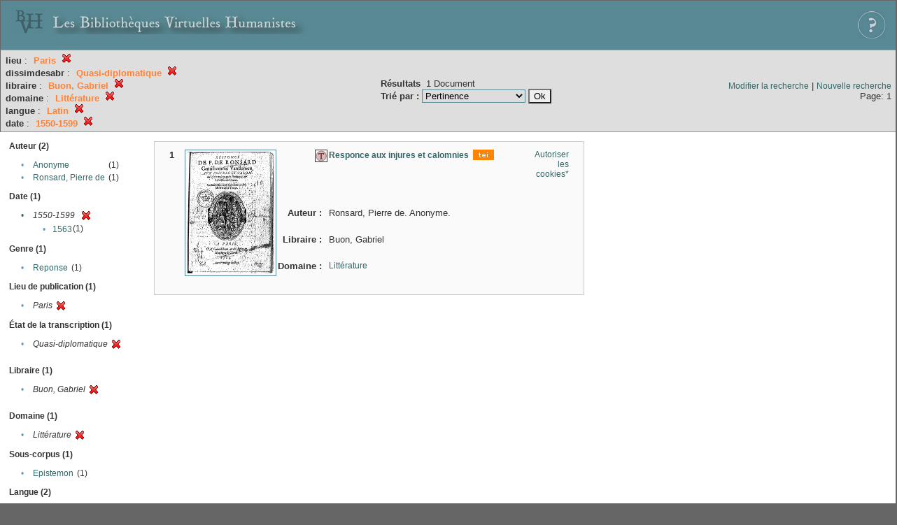

--- FILE ---
content_type: text/html;charset=UTF-8
request_url: http://xtf.bvh.univ-tours.fr/xtf/search?f1-pubPlace=Paris;f2-dissimdesabr=Quasi-diplomatique;f3-libraire=Buon,%20Gabriel;f4-subject=Litt%C3%A9rature;f5-language=Latin;f6-date=1550-1599
body_size: 3004
content:

<!DOCTYPE html
  PUBLIC "-//W3C//DTD XHTML 1.0 Transitional//EN" "http://www.w3.org/TR/xhtml1/DTD/xhtml1-transitional.dtd">
<html xmlns="http://www.w3.org/1999/xhtml" xml:lang="en" lang="en"><head><meta http-equiv="Content-Type" content="text/html; charset=UTF-8; charset=UTF-8" /><title>XTF : Résultat de la recherche</title><link rel="stylesheet" href="css/default/results.css" type="text/css" /><link rel="shortcut icon" href="icons/default/favicon.ico" /><script src="script/yui/yahoo-dom-event.js" type="text/javascript"></script><script src="script/yui/connection-min.js" type="text/javascript"></script><script src="http://xtf.bvh.univ-tours.fr/xtf/script/jquery.js" type="text/javascript"></script><script src="http://xtf.bvh.univ-tours.fr/xtf/script/jquery.cookie.js" type="text/javascript"></script><script src="http://xtf.bvh.univ-tours.fr/xtf/script/jquery.ui.all.js" type="text/javascript"></script><script src="http://xtf.bvh.univ-tours.fr/xtf/script/jquery.tooltip.js" type="text/javascript"></script><script src="http://xtf.bvh.univ-tours.fr/xtf/script/tv.js" type="text/javascript"></script><script type="text/javascript">

  var _gaq = _gaq || [];
  _gaq.push(['_setAccount', 'UA-28856262-1']);
  _gaq.push(['_trackPageview']);

  (function() {
    var ga = document.createElement('script'); ga.type = 'text/javascript'; ga.async = true;
    ga.src = ('https:' == document.location.protocol ? 'https://ssl' : 'http://www') + '.google-analytics.com/ga.js';
    var s = document.getElementsByTagName('script')[0]; s.parentNode.insertBefore(ga, s);
  })();

</script></head><body><div class="header">
        <a href="http://www.bvh.univ-tours.fr/"><img class="your-logo" href="http://www.bvh.univ-tours.fr/" alt="Bibliothèques Virtuelles Humanistes" src="icons/default/bandeau.jpg" /></a>

                 <a href="docs/aide.html" target="_blank" style="float:right;padding:15px;"><img src="icons/default/aide.jpg" /></a>
        <br class="clear" />

      </div><div class="resultsHeader"><table><tr><td><div class="query"><div class="label"></div><div class="subQuery">
   
   
   
   
   
   
   
   
   
   
   
   
   
      
         <b>lieu</b> :
            <span class="subhit">Paris</span>
          <a href="http://xtf.bvh.univ-tours.fr/xtf/search?f2-dissimdesabr=Quasi-diplomatique;f3-libraire=Buon, Gabriel;f4-subject=Litt%C3%A9rature;f5-language=Latin;f6-date=1550-1599"><img alt="Supprimer le critère de tri" title="Supprimer le critère de tri" src="http://xtf.bvh.univ-tours.fr/xtf/icons/default/fermer.png" /></a><br />
         <b>dissimdesabr</b> :
            <span class="subhit">Quasi-diplomatique</span>
          <a href="http://xtf.bvh.univ-tours.fr/xtf/search?f1-pubPlace=Paris;f3-libraire=Buon, Gabriel;f4-subject=Litt%C3%A9rature;f5-language=Latin;f6-date=1550-1599"><img alt="Supprimer le critère de tri" title="Supprimer le critère de tri" src="http://xtf.bvh.univ-tours.fr/xtf/icons/default/fermer.png" /></a><br />
         <b>libraire</b> :
            <span class="subhit">Buon, Gabriel</span>
          <a href="http://xtf.bvh.univ-tours.fr/xtf/search?f1-pubPlace=Paris;f2-dissimdesabr=Quasi-diplomatique;f4-subject=Litt%C3%A9rature;f5-language=Latin;f6-date=1550-1599"><img alt="Supprimer le critère de tri" title="Supprimer le critère de tri" src="http://xtf.bvh.univ-tours.fr/xtf/icons/default/fermer.png" /></a><br />
         <b>domaine</b> :
            <span class="subhit">Littérature</span>
          <a href="http://xtf.bvh.univ-tours.fr/xtf/search?f1-pubPlace=Paris;f2-dissimdesabr=Quasi-diplomatique;f3-libraire=Buon, Gabriel;f5-language=Latin;f6-date=1550-1599"><img alt="Supprimer le critère de tri" title="Supprimer le critère de tri" src="http://xtf.bvh.univ-tours.fr/xtf/icons/default/fermer.png" /></a><br />
         <b>langue</b> :
            <span class="subhit">Latin</span>
          <a href="http://xtf.bvh.univ-tours.fr/xtf/search?f1-pubPlace=Paris;f2-dissimdesabr=Quasi-diplomatique;f3-libraire=Buon, Gabriel;f4-subject=Litt%C3%A9rature;f6-date=1550-1599"><img alt="Supprimer le critère de tri" title="Supprimer le critère de tri" src="http://xtf.bvh.univ-tours.fr/xtf/icons/default/fermer.png" /></a><br />
         <b>date</b> :
            <span class="subhit">1550-1599</span>
          <a href="http://xtf.bvh.univ-tours.fr/xtf/search?f1-pubPlace=Paris;f2-dissimdesabr=Quasi-diplomatique;f3-libraire=Buon, Gabriel;f4-subject=Litt%C3%A9rature;f5-language=Latin"><img alt="Supprimer le critère de tri" title="Supprimer le critère de tri" src="http://xtf.bvh.univ-tours.fr/xtf/icons/default/fermer.png" /></a><br />
      
   
</div></div><td><b>Résultats</b> 
                        <span id="itemCount">1</span> Document<br /><form method="get" action="http://xtf.bvh.univ-tours.fr/xtf/search"><b>Trié par : </b><select size="1" name="sort"><option value="" selected="selected">Pertinence</option><option value="title">Titre</option><option value="creator">Auteur</option><option value="year">Date d'édition</option><option value="pubPlace">Lieu de publication</option><option value="imprimeur">Imprimeur</option><option value="publidate">Date de mise en ligne</option></select><input type="hidden" name="f1-pubPlace" value="Paris" /><input type="hidden" name="f2-dissimdesabr" value="Quasi-diplomatique" /><input type="hidden" name="f3-libraire" value="Buon, Gabriel" /><input type="hidden" name="f4-subject" value="Littérature" /><input type="hidden" name="f5-language" value="Latin" /><input type="hidden" name="f6-date" value="1550-1599" /> <input type="submit" value="Ok" /></form></td></td><td class="right"><a href="http://xtf.bvh.univ-tours.fr/xtf/search?f1-pubPlace=Paris;f2-dissimdesabr=Quasi-diplomatique;f3-libraire=Buon, Gabriel;f4-subject=Litt%C3%A9rature;f5-language=Latin;f6-date=1550-1599;smode=simple-modify">Modifier la recherche</a> | <a href="http://xtf.bvh.univ-tours.fr/xtf/search">Nouvelle recherche</a><span class="right"><br />Page: 1</span></td></tr></table></div><div class="results"><table><tr><td class="facet"><div class="facet"><div class="facetName">Auteur (2)</div><div class="facetGroup"><table><tr><td class="col1">•</td><td class="col2"><a href="search?f1-pubPlace=Paris;f2-dissimdesabr=Quasi-diplomatique;f3-libraire=Buon, Gabriel;f4-subject=Litt%C3%A9rature;f5-language=Latin;f6-date=1550-1599;f7-creator=Anonyme">Anonyme</a></td><td class="col3">
                  (1)
               </td></tr><tr><td class="col1">•</td><td class="col2"><a href="search?f1-pubPlace=Paris;f2-dissimdesabr=Quasi-diplomatique;f3-libraire=Buon, Gabriel;f4-subject=Litt%C3%A9rature;f5-language=Latin;f6-date=1550-1599;f7-creator=Ronsard, Pierre de">Ronsard, Pierre de</a></td><td class="col3">
                  (1)
               </td></tr></table></div></div><div class="facet"><div class="facetName">Date (1)</div><div class="facetGroup"><table><tr><td class="col1"><a href="search?f1-pubPlace=Paris;f2-dissimdesabr=Quasi-diplomatique;f3-libraire=Buon, Gabriel;f4-subject=Litt%C3%A9rature;f5-language=Latin">

                     •
                  </a></td><td class="col2"><em>1550-1599</em></td><td class="col3"><a href="search?f1-pubPlace=Paris;f2-dissimdesabr=Quasi-diplomatique;f3-libraire=Buon, Gabriel;f4-subject=Litt%C3%A9rature;f5-language=Latin"><img alt="Supprimer le critère de tri" title="Supprimer le critère de tri" src="http://xtf.bvh.univ-tours.fr/xtf/icons/default/fermer.png" /></a></td></tr><tr><td class="col1"></td><td class="col2" colspan="2"><div class="facetSubGroup"><table border="0" cellspacing="0" cellpadding="0"><tr><td class="col1">•</td><td class="col2"><a href="search?f1-pubPlace=Paris;f2-dissimdesabr=Quasi-diplomatique;f3-libraire=Buon, Gabriel;f4-subject=Litt%C3%A9rature;f5-language=Latin;f6-date=1550-1599::1563">1563</a></td><td class="col3">
                  (1)
               </td></tr></table></div></td></tr></table></div></div><div class="facet"><div class="facetName">Genre (1)</div><div class="facetGroup"><table><tr><td class="col1">•</td><td class="col2"><a href="search?f1-pubPlace=Paris;f2-dissimdesabr=Quasi-diplomatique;f3-libraire=Buon, Gabriel;f4-subject=Litt%C3%A9rature;f5-language=Latin;f6-date=1550-1599;f7-genre=Reponse">Reponse</a></td><td class="col3">
                  (1)
               </td></tr></table></div></div><div class="facet"><div class="facetName">Lieu de publication (1)</div><div class="facetGroup"><table><tr><td class="col1">•</td><td class="col2"><i>Paris</i></td><td class="col3"><a href="search?f2-dissimdesabr=Quasi-diplomatique;f3-libraire=Buon, Gabriel;f4-subject=Litt%C3%A9rature;f5-language=Latin;f6-date=1550-1599"><img alt="Supprimer le critère de tri" title="Supprimer le critère de tri" src="http://xtf.bvh.univ-tours.fr/xtf/icons/default/fermer.png" /></a></td></tr></table></div></div><div class="facet"><div class="facetName">État de la transcription (1)</div><div class="facetGroup"><table><tr><td class="col1">•</td><td class="col2"><i>Quasi-diplomatique</i></td><td class="col3"><a href="search?f1-pubPlace=Paris;f3-libraire=Buon, Gabriel;f4-subject=Litt%C3%A9rature;f5-language=Latin;f6-date=1550-1599"><img alt="Supprimer le critère de tri" title="Supprimer le critère de tri" src="http://xtf.bvh.univ-tours.fr/xtf/icons/default/fermer.png" /></a></td></tr></table></div></div><div class="facet"><div class="facetName"></div><div class="facetGroup"><table></table></div></div><div class="facet"><div class="facetName">Libraire (1)</div><div class="facetGroup"><table><tr><td class="col1">•</td><td class="col2"><i>Buon, Gabriel</i></td><td class="col3"><a href="search?f1-pubPlace=Paris;f2-dissimdesabr=Quasi-diplomatique;f4-subject=Litt%C3%A9rature;f5-language=Latin;f6-date=1550-1599"><img alt="Supprimer le critère de tri" title="Supprimer le critère de tri" src="http://xtf.bvh.univ-tours.fr/xtf/icons/default/fermer.png" /></a></td></tr></table></div></div><div class="facet"><div class="facetName"></div><div class="facetGroup"><table></table></div></div><div class="facet"><div class="facetName">Domaine (1)</div><div class="facetGroup"><table><tr><td class="col1">•</td><td class="col2"><i>Littérature</i></td><td class="col3"><a href="search?f1-pubPlace=Paris;f2-dissimdesabr=Quasi-diplomatique;f3-libraire=Buon, Gabriel;f5-language=Latin;f6-date=1550-1599"><img alt="Supprimer le critère de tri" title="Supprimer le critère de tri" src="http://xtf.bvh.univ-tours.fr/xtf/icons/default/fermer.png" /></a></td></tr></table></div></div><div class="facet"><div class="facetName">Sous-corpus (1)</div><div class="facetGroup"><table><tr><td class="col1">•</td><td class="col2"><a href="search?f1-pubPlace=Paris;f2-dissimdesabr=Quasi-diplomatique;f3-libraire=Buon, Gabriel;f4-subject=Litt%C3%A9rature;f5-language=Latin;f6-date=1550-1599;f7-scorpus=Epistemon">Epistemon</a></td><td class="col3">
                  (1)
               </td></tr></table></div></div><div class="facet"><div class="facetName">Langue (2)</div><div class="facetGroup"><table><tr><td class="col1">•</td><td class="col2"><a href="search?f1-pubPlace=Paris;f2-dissimdesabr=Quasi-diplomatique;f3-libraire=Buon, Gabriel;f4-subject=Litt%C3%A9rature;f5-language=Latin;f6-date=1550-1599;f7-language=Fran%C3%A7ais">Français</a></td><td class="col3">
                  (1)
               </td></tr><tr><td class="col1">•</td><td class="col2"><i>Latin</i></td><td class="col3"><a href="search?f1-pubPlace=Paris;f2-dissimdesabr=Quasi-diplomatique;f3-libraire=Buon, Gabriel;f4-subject=Litt%C3%A9rature;f6-date=1550-1599"><img alt="Supprimer le critère de tri" title="Supprimer le critère de tri" src="http://xtf.bvh.univ-tours.fr/xtf/icons/default/fermer.png" /></a></td></tr></table></div></div></td><td class="docHit"><div id="main_1" class="docHit"><table cellspacing="0"><tr height="25px;"><td class="col1"><b>1</b></td><td rowspan="20" width="125px" align="top" valign="middle" style="padding-right:1px;"><a style="display:block;border:solid 1px #598995;padding:2px;-moz-border-radius:5px;" href="http://xtf.bvh.univ-tours.fr/xtf/view?docId=tei/B751131011_PYE868/B751131011_PYE868_tei.xml&amp;doc.view=notice;"><img width="125px" height="175px" style="text-align:center;" src="http://xtf.bvh.univ-tours.fr/xtf/data/tei/B751131011_PYE868/B751131011_PYE868_/figures/B751131011_PYE868.jpg" alt="Responce aux injures et calomnies" border="&#xA;                      none&#xA;                    " /></a><br /></td><td class="col2"><img class="typeIcon" border="1px solid #666;;" src="http://xtf.bvh.univ-tours.fr/xtf/icons/default/epistemon.png" alt="Corpus Epistemon" title="Corpus Epistemon" /></td><td class="col3"><a href="http://xtf.bvh.univ-tours.fr/xtf/view?docId=tei/B751131011_PYE868/B751131011_PYE868_tei.xml&amp;doc.view=notice;"><strong>Responce aux injures et calomnies</strong></a> <span class="typeIcon"><img src="http://xtf.bvh.univ-tours.fr/xtf/icons/default/i_tei.gif" class="typeIcon" /></span></td><td class="col4"><span><a href="javascript:alert('Pour utiliser le panier, votre navigateur doit autoriser les cookies.')">Autoriser les cookies*</a></span></td></tr><tr height="20px;"><td class="col1"> </td><td class="col2"><b>Auteur :  </b></td><td class="col3">Ronsard, Pierre de. Anonyme. </td></tr><tr height="20px;"><td class="col1"> </td><td class="col2"><b>Libraire :  </b></td><td class="col3">Buon, Gabriel</td></tr><!-- Encodage:  --><tr height="20px;"><td class="col1"> </td><td class="col2"><b>Domaine :  </b></td><td class="col3"><a href="http://xtf.bvh.univ-tours.fr/xtf/search?subject=Litt%C3%A9rature;subject-join=exact;smode=simple;rmode=none;style=;brand=default">Littérature</a></td></tr></table></div></td></tr></table></div><div class="footer">
         <img src="http://www.bvh.univ-tours.fr/consult/basdepage.jpg" />
         <a href="http://xtf.cdlib.org/" target="_blank" style="font-family:Garamond;margin:5px;">Powered by XTF</a>
<!--         <img height="20px" style="margin-bottom:14px;" src="icons/default/xtf_logo.gif"/>-->
      </div></body></html>